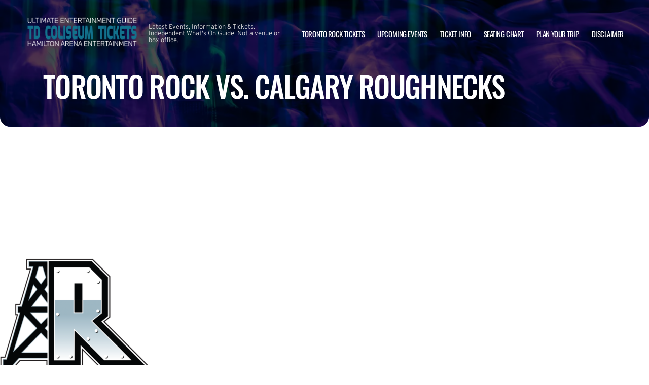

--- FILE ---
content_type: text/html; charset=utf-8
request_url: https://www.google.com/recaptcha/api2/aframe
body_size: 267
content:
<!DOCTYPE HTML><html><head><meta http-equiv="content-type" content="text/html; charset=UTF-8"></head><body><script nonce="FBHrO0oZyTprZ_oVxsQuRg">/** Anti-fraud and anti-abuse applications only. See google.com/recaptcha */ try{var clients={'sodar':'https://pagead2.googlesyndication.com/pagead/sodar?'};window.addEventListener("message",function(a){try{if(a.source===window.parent){var b=JSON.parse(a.data);var c=clients[b['id']];if(c){var d=document.createElement('img');d.src=c+b['params']+'&rc='+(localStorage.getItem("rc::a")?sessionStorage.getItem("rc::b"):"");window.document.body.appendChild(d);sessionStorage.setItem("rc::e",parseInt(sessionStorage.getItem("rc::e")||0)+1);localStorage.setItem("rc::h",'1768434720808');}}}catch(b){}});window.parent.postMessage("_grecaptcha_ready", "*");}catch(b){}</script></body></html>